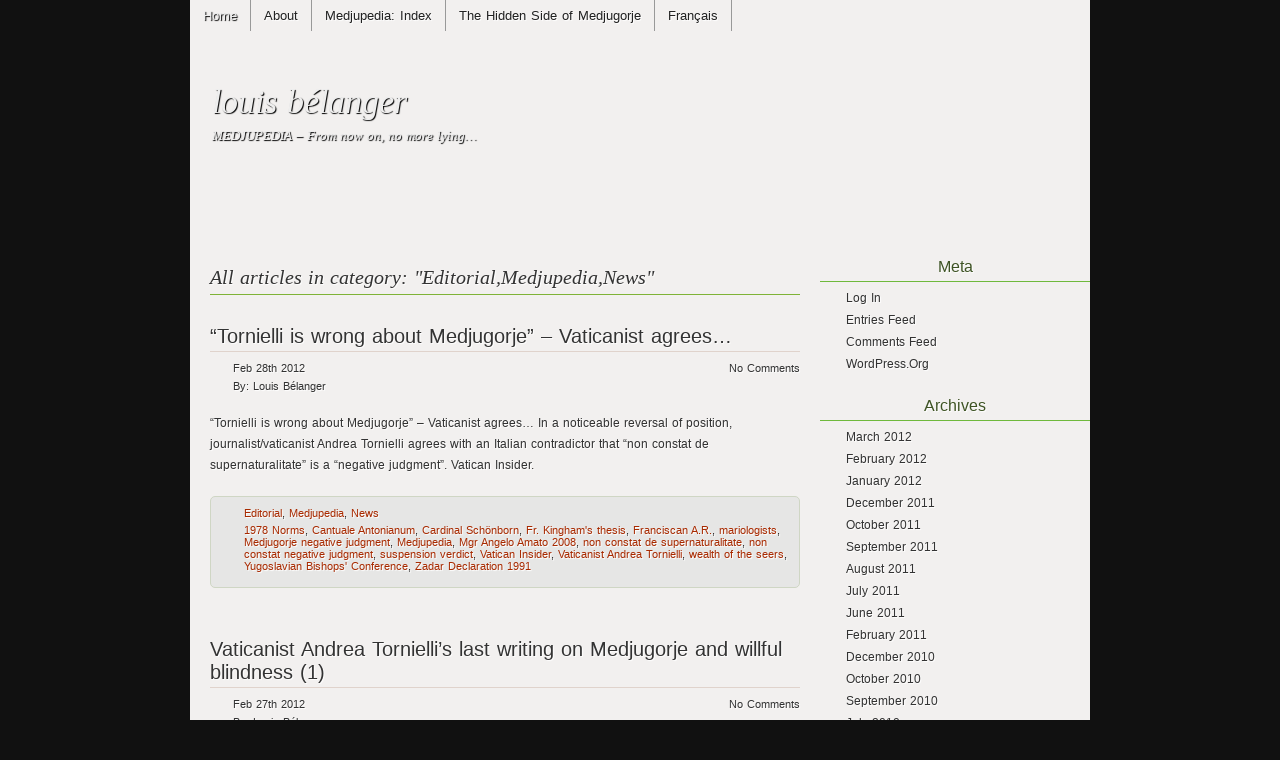

--- FILE ---
content_type: text/html; charset=UTF-8
request_url: http://en.louisbelanger.com/2012/02/
body_size: 14147
content:
<!DOCTYPE HTML PUBLIC "-//W3C//DTD HTML 4.01//EN"
    "http://www.w3.org/TR/html4/strict.dtd"
    >
<html>
<head>
    <meta http-equiv="Content-Type" content="text/html; charset=UTF-8" />
<meta name="generator" content="WordPress 6.2.8" />
<!--The Favicon-->
<link rel="shortcut icon" href="http://en.louisbelanger.com/wp-content/themes/icandy/images/favicon.png" type="image/x-icon" />
<link rel="stylesheet" href="http://en.louisbelanger.com/wp-content/themes/icandy/style.css" type="text/css" media="screen" />
<link rel="stylesheet" href="http://en.louisbelanger.com/wp-content/themes/icandy/dropdown.css" type="text/css" media="screen" />
<!--[if IE]>
<link rel="stylesheet" href="http://en.louisbelanger.com/wp-content/themes/icandy/style-ie.css" type="text/css" media="screen" />
<![endif]-->
<style type="text/css">
   body { background-color: #111111; }
      /* two column categories */
   #sidebar ul li .cat-item { float: left; width: 43%; }
   #sidebar ul ul .cat-item .children { display: none; }
            #sidebar { width: 270px; }
   #container { width: 590px; }
   </style>
<link rel="alternate" type="application/rss+xml" title="Louis Bélanger RSS Feed" href="http://en.louisbelanger.com/feed/" />
<link rel="pingback" href="http://en.louisbelanger.com/xmlrpc.php" />
<title>Louis Bélanger &raquo; 2012 &raquo; February</title>
<meta name='robots' content='max-image-preview:large' />
<script type="text/javascript">
window._wpemojiSettings = {"baseUrl":"https:\/\/s.w.org\/images\/core\/emoji\/14.0.0\/72x72\/","ext":".png","svgUrl":"https:\/\/s.w.org\/images\/core\/emoji\/14.0.0\/svg\/","svgExt":".svg","source":{"concatemoji":"http:\/\/en.louisbelanger.com\/wp-includes\/js\/wp-emoji-release.min.js?ver=6.2.8"}};
/*! This file is auto-generated */
!function(e,a,t){var n,r,o,i=a.createElement("canvas"),p=i.getContext&&i.getContext("2d");function s(e,t){p.clearRect(0,0,i.width,i.height),p.fillText(e,0,0);e=i.toDataURL();return p.clearRect(0,0,i.width,i.height),p.fillText(t,0,0),e===i.toDataURL()}function c(e){var t=a.createElement("script");t.src=e,t.defer=t.type="text/javascript",a.getElementsByTagName("head")[0].appendChild(t)}for(o=Array("flag","emoji"),t.supports={everything:!0,everythingExceptFlag:!0},r=0;r<o.length;r++)t.supports[o[r]]=function(e){if(p&&p.fillText)switch(p.textBaseline="top",p.font="600 32px Arial",e){case"flag":return s("\ud83c\udff3\ufe0f\u200d\u26a7\ufe0f","\ud83c\udff3\ufe0f\u200b\u26a7\ufe0f")?!1:!s("\ud83c\uddfa\ud83c\uddf3","\ud83c\uddfa\u200b\ud83c\uddf3")&&!s("\ud83c\udff4\udb40\udc67\udb40\udc62\udb40\udc65\udb40\udc6e\udb40\udc67\udb40\udc7f","\ud83c\udff4\u200b\udb40\udc67\u200b\udb40\udc62\u200b\udb40\udc65\u200b\udb40\udc6e\u200b\udb40\udc67\u200b\udb40\udc7f");case"emoji":return!s("\ud83e\udef1\ud83c\udffb\u200d\ud83e\udef2\ud83c\udfff","\ud83e\udef1\ud83c\udffb\u200b\ud83e\udef2\ud83c\udfff")}return!1}(o[r]),t.supports.everything=t.supports.everything&&t.supports[o[r]],"flag"!==o[r]&&(t.supports.everythingExceptFlag=t.supports.everythingExceptFlag&&t.supports[o[r]]);t.supports.everythingExceptFlag=t.supports.everythingExceptFlag&&!t.supports.flag,t.DOMReady=!1,t.readyCallback=function(){t.DOMReady=!0},t.supports.everything||(n=function(){t.readyCallback()},a.addEventListener?(a.addEventListener("DOMContentLoaded",n,!1),e.addEventListener("load",n,!1)):(e.attachEvent("onload",n),a.attachEvent("onreadystatechange",function(){"complete"===a.readyState&&t.readyCallback()})),(e=t.source||{}).concatemoji?c(e.concatemoji):e.wpemoji&&e.twemoji&&(c(e.twemoji),c(e.wpemoji)))}(window,document,window._wpemojiSettings);
</script>
<style type="text/css">
img.wp-smiley,
img.emoji {
	display: inline !important;
	border: none !important;
	box-shadow: none !important;
	height: 1em !important;
	width: 1em !important;
	margin: 0 0.07em !important;
	vertical-align: -0.1em !important;
	background: none !important;
	padding: 0 !important;
}
</style>
	<link rel='stylesheet' id='wp-block-library-css' href='http://en.louisbelanger.com/wp-includes/css/dist/block-library/style.min.css?ver=6.2.8' type='text/css' media='all' />
<link rel='stylesheet' id='classic-theme-styles-css' href='http://en.louisbelanger.com/wp-includes/css/classic-themes.min.css?ver=6.2.8' type='text/css' media='all' />
<style id='global-styles-inline-css' type='text/css'>
body{--wp--preset--color--black: #000000;--wp--preset--color--cyan-bluish-gray: #abb8c3;--wp--preset--color--white: #ffffff;--wp--preset--color--pale-pink: #f78da7;--wp--preset--color--vivid-red: #cf2e2e;--wp--preset--color--luminous-vivid-orange: #ff6900;--wp--preset--color--luminous-vivid-amber: #fcb900;--wp--preset--color--light-green-cyan: #7bdcb5;--wp--preset--color--vivid-green-cyan: #00d084;--wp--preset--color--pale-cyan-blue: #8ed1fc;--wp--preset--color--vivid-cyan-blue: #0693e3;--wp--preset--color--vivid-purple: #9b51e0;--wp--preset--gradient--vivid-cyan-blue-to-vivid-purple: linear-gradient(135deg,rgba(6,147,227,1) 0%,rgb(155,81,224) 100%);--wp--preset--gradient--light-green-cyan-to-vivid-green-cyan: linear-gradient(135deg,rgb(122,220,180) 0%,rgb(0,208,130) 100%);--wp--preset--gradient--luminous-vivid-amber-to-luminous-vivid-orange: linear-gradient(135deg,rgba(252,185,0,1) 0%,rgba(255,105,0,1) 100%);--wp--preset--gradient--luminous-vivid-orange-to-vivid-red: linear-gradient(135deg,rgba(255,105,0,1) 0%,rgb(207,46,46) 100%);--wp--preset--gradient--very-light-gray-to-cyan-bluish-gray: linear-gradient(135deg,rgb(238,238,238) 0%,rgb(169,184,195) 100%);--wp--preset--gradient--cool-to-warm-spectrum: linear-gradient(135deg,rgb(74,234,220) 0%,rgb(151,120,209) 20%,rgb(207,42,186) 40%,rgb(238,44,130) 60%,rgb(251,105,98) 80%,rgb(254,248,76) 100%);--wp--preset--gradient--blush-light-purple: linear-gradient(135deg,rgb(255,206,236) 0%,rgb(152,150,240) 100%);--wp--preset--gradient--blush-bordeaux: linear-gradient(135deg,rgb(254,205,165) 0%,rgb(254,45,45) 50%,rgb(107,0,62) 100%);--wp--preset--gradient--luminous-dusk: linear-gradient(135deg,rgb(255,203,112) 0%,rgb(199,81,192) 50%,rgb(65,88,208) 100%);--wp--preset--gradient--pale-ocean: linear-gradient(135deg,rgb(255,245,203) 0%,rgb(182,227,212) 50%,rgb(51,167,181) 100%);--wp--preset--gradient--electric-grass: linear-gradient(135deg,rgb(202,248,128) 0%,rgb(113,206,126) 100%);--wp--preset--gradient--midnight: linear-gradient(135deg,rgb(2,3,129) 0%,rgb(40,116,252) 100%);--wp--preset--duotone--dark-grayscale: url('#wp-duotone-dark-grayscale');--wp--preset--duotone--grayscale: url('#wp-duotone-grayscale');--wp--preset--duotone--purple-yellow: url('#wp-duotone-purple-yellow');--wp--preset--duotone--blue-red: url('#wp-duotone-blue-red');--wp--preset--duotone--midnight: url('#wp-duotone-midnight');--wp--preset--duotone--magenta-yellow: url('#wp-duotone-magenta-yellow');--wp--preset--duotone--purple-green: url('#wp-duotone-purple-green');--wp--preset--duotone--blue-orange: url('#wp-duotone-blue-orange');--wp--preset--font-size--small: 13px;--wp--preset--font-size--medium: 20px;--wp--preset--font-size--large: 36px;--wp--preset--font-size--x-large: 42px;--wp--preset--spacing--20: 0.44rem;--wp--preset--spacing--30: 0.67rem;--wp--preset--spacing--40: 1rem;--wp--preset--spacing--50: 1.5rem;--wp--preset--spacing--60: 2.25rem;--wp--preset--spacing--70: 3.38rem;--wp--preset--spacing--80: 5.06rem;--wp--preset--shadow--natural: 6px 6px 9px rgba(0, 0, 0, 0.2);--wp--preset--shadow--deep: 12px 12px 50px rgba(0, 0, 0, 0.4);--wp--preset--shadow--sharp: 6px 6px 0px rgba(0, 0, 0, 0.2);--wp--preset--shadow--outlined: 6px 6px 0px -3px rgba(255, 255, 255, 1), 6px 6px rgba(0, 0, 0, 1);--wp--preset--shadow--crisp: 6px 6px 0px rgba(0, 0, 0, 1);}:where(.is-layout-flex){gap: 0.5em;}body .is-layout-flow > .alignleft{float: left;margin-inline-start: 0;margin-inline-end: 2em;}body .is-layout-flow > .alignright{float: right;margin-inline-start: 2em;margin-inline-end: 0;}body .is-layout-flow > .aligncenter{margin-left: auto !important;margin-right: auto !important;}body .is-layout-constrained > .alignleft{float: left;margin-inline-start: 0;margin-inline-end: 2em;}body .is-layout-constrained > .alignright{float: right;margin-inline-start: 2em;margin-inline-end: 0;}body .is-layout-constrained > .aligncenter{margin-left: auto !important;margin-right: auto !important;}body .is-layout-constrained > :where(:not(.alignleft):not(.alignright):not(.alignfull)){max-width: var(--wp--style--global--content-size);margin-left: auto !important;margin-right: auto !important;}body .is-layout-constrained > .alignwide{max-width: var(--wp--style--global--wide-size);}body .is-layout-flex{display: flex;}body .is-layout-flex{flex-wrap: wrap;align-items: center;}body .is-layout-flex > *{margin: 0;}:where(.wp-block-columns.is-layout-flex){gap: 2em;}.has-black-color{color: var(--wp--preset--color--black) !important;}.has-cyan-bluish-gray-color{color: var(--wp--preset--color--cyan-bluish-gray) !important;}.has-white-color{color: var(--wp--preset--color--white) !important;}.has-pale-pink-color{color: var(--wp--preset--color--pale-pink) !important;}.has-vivid-red-color{color: var(--wp--preset--color--vivid-red) !important;}.has-luminous-vivid-orange-color{color: var(--wp--preset--color--luminous-vivid-orange) !important;}.has-luminous-vivid-amber-color{color: var(--wp--preset--color--luminous-vivid-amber) !important;}.has-light-green-cyan-color{color: var(--wp--preset--color--light-green-cyan) !important;}.has-vivid-green-cyan-color{color: var(--wp--preset--color--vivid-green-cyan) !important;}.has-pale-cyan-blue-color{color: var(--wp--preset--color--pale-cyan-blue) !important;}.has-vivid-cyan-blue-color{color: var(--wp--preset--color--vivid-cyan-blue) !important;}.has-vivid-purple-color{color: var(--wp--preset--color--vivid-purple) !important;}.has-black-background-color{background-color: var(--wp--preset--color--black) !important;}.has-cyan-bluish-gray-background-color{background-color: var(--wp--preset--color--cyan-bluish-gray) !important;}.has-white-background-color{background-color: var(--wp--preset--color--white) !important;}.has-pale-pink-background-color{background-color: var(--wp--preset--color--pale-pink) !important;}.has-vivid-red-background-color{background-color: var(--wp--preset--color--vivid-red) !important;}.has-luminous-vivid-orange-background-color{background-color: var(--wp--preset--color--luminous-vivid-orange) !important;}.has-luminous-vivid-amber-background-color{background-color: var(--wp--preset--color--luminous-vivid-amber) !important;}.has-light-green-cyan-background-color{background-color: var(--wp--preset--color--light-green-cyan) !important;}.has-vivid-green-cyan-background-color{background-color: var(--wp--preset--color--vivid-green-cyan) !important;}.has-pale-cyan-blue-background-color{background-color: var(--wp--preset--color--pale-cyan-blue) !important;}.has-vivid-cyan-blue-background-color{background-color: var(--wp--preset--color--vivid-cyan-blue) !important;}.has-vivid-purple-background-color{background-color: var(--wp--preset--color--vivid-purple) !important;}.has-black-border-color{border-color: var(--wp--preset--color--black) !important;}.has-cyan-bluish-gray-border-color{border-color: var(--wp--preset--color--cyan-bluish-gray) !important;}.has-white-border-color{border-color: var(--wp--preset--color--white) !important;}.has-pale-pink-border-color{border-color: var(--wp--preset--color--pale-pink) !important;}.has-vivid-red-border-color{border-color: var(--wp--preset--color--vivid-red) !important;}.has-luminous-vivid-orange-border-color{border-color: var(--wp--preset--color--luminous-vivid-orange) !important;}.has-luminous-vivid-amber-border-color{border-color: var(--wp--preset--color--luminous-vivid-amber) !important;}.has-light-green-cyan-border-color{border-color: var(--wp--preset--color--light-green-cyan) !important;}.has-vivid-green-cyan-border-color{border-color: var(--wp--preset--color--vivid-green-cyan) !important;}.has-pale-cyan-blue-border-color{border-color: var(--wp--preset--color--pale-cyan-blue) !important;}.has-vivid-cyan-blue-border-color{border-color: var(--wp--preset--color--vivid-cyan-blue) !important;}.has-vivid-purple-border-color{border-color: var(--wp--preset--color--vivid-purple) !important;}.has-vivid-cyan-blue-to-vivid-purple-gradient-background{background: var(--wp--preset--gradient--vivid-cyan-blue-to-vivid-purple) !important;}.has-light-green-cyan-to-vivid-green-cyan-gradient-background{background: var(--wp--preset--gradient--light-green-cyan-to-vivid-green-cyan) !important;}.has-luminous-vivid-amber-to-luminous-vivid-orange-gradient-background{background: var(--wp--preset--gradient--luminous-vivid-amber-to-luminous-vivid-orange) !important;}.has-luminous-vivid-orange-to-vivid-red-gradient-background{background: var(--wp--preset--gradient--luminous-vivid-orange-to-vivid-red) !important;}.has-very-light-gray-to-cyan-bluish-gray-gradient-background{background: var(--wp--preset--gradient--very-light-gray-to-cyan-bluish-gray) !important;}.has-cool-to-warm-spectrum-gradient-background{background: var(--wp--preset--gradient--cool-to-warm-spectrum) !important;}.has-blush-light-purple-gradient-background{background: var(--wp--preset--gradient--blush-light-purple) !important;}.has-blush-bordeaux-gradient-background{background: var(--wp--preset--gradient--blush-bordeaux) !important;}.has-luminous-dusk-gradient-background{background: var(--wp--preset--gradient--luminous-dusk) !important;}.has-pale-ocean-gradient-background{background: var(--wp--preset--gradient--pale-ocean) !important;}.has-electric-grass-gradient-background{background: var(--wp--preset--gradient--electric-grass) !important;}.has-midnight-gradient-background{background: var(--wp--preset--gradient--midnight) !important;}.has-small-font-size{font-size: var(--wp--preset--font-size--small) !important;}.has-medium-font-size{font-size: var(--wp--preset--font-size--medium) !important;}.has-large-font-size{font-size: var(--wp--preset--font-size--large) !important;}.has-x-large-font-size{font-size: var(--wp--preset--font-size--x-large) !important;}
.wp-block-navigation a:where(:not(.wp-element-button)){color: inherit;}
:where(.wp-block-columns.is-layout-flex){gap: 2em;}
.wp-block-pullquote{font-size: 1.5em;line-height: 1.6;}
</style>
<script type='text/javascript' src='http://en.louisbelanger.com/wp-includes/js/jquery/jquery.min.js?ver=3.6.4' id='jquery-core-js'></script>
<script type='text/javascript' src='http://en.louisbelanger.com/wp-includes/js/jquery/jquery-migrate.min.js?ver=3.4.0' id='jquery-migrate-js'></script>
<link rel="https://api.w.org/" href="http://en.louisbelanger.com/wp-json/" /><link rel="EditURI" type="application/rsd+xml" title="RSD" href="http://en.louisbelanger.com/xmlrpc.php?rsd" />
<link rel="wlwmanifest" type="application/wlwmanifest+xml" href="http://en.louisbelanger.com/wp-includes/wlwmanifest.xml" />
<meta name="generator" content="WordPress 6.2.8" />

<script type='text/javascript'>var zoomImagesBase = '/wp-content/plugins/wp-fancyzoom/';</script>
<script src='/wp-content/plugins/wp-fancyzoom/js-global/FancyZoom.js' type='text/javascript'></script>
<script src='/wp-content/plugins/wp-fancyzoom/js-global/FancyZoomHTML.js' type='text/javascript'></script>
<script src='/wp-content/plugins/wp-fancyzoom/adddomloadevent.js' type='text/javascript'></script>
<script type='text/javascript'>addDOMLoadEvent(setupZoom);</script>
<style type="text/css">
  #banner { background: url(http://en.louisbelanger.com/wp-content/themes/icandy/images/header1.png) bottom no-repeat; height: 180px; width: 900px; }  
  #banner h1 { color:#eee; }
  #banner h1 a { color:#eee; }
  #banner #description { color:#eee; }
</style>

<script type='text/javascript' src='http://en.louisbelanger.com/wp-content/plugins/wp-spamshield/js/jscripts.php'></script> 
<script type="text/javascript" src="http://en.louisbelanger.com/wp-content/themes/icandy/js/dropdown.js"></script>
<script type="text/javascript" src="http://en.louisbelanger.com/wp-content/themes/icandy/js/candytheme.js"></script>
<script type="text/javascript">
ddsmoothmenu.init({
 mainmenuid: "smoothmenu1", //menu DIV id
 orientation: 'h', //Horizontal or vertical menu: Set to "h" or "v"
 classname: 'ddsmoothmenu', //class added to menu's outer DIV
 contentsource: "markup" //"markup" or ["container_id", "path_to_menu_file"]
})
</script>    </head>
<body>
<div id="wrapper">
    <div id="smoothmenu1" class="ddsmoothmenu">
    <ul>
                <li  class="current_page_item"><a href="http://en.louisbelanger.com">Home</a></li>
        <li class="page_item page-item-2"><a href="http://en.louisbelanger.com/about/">About</a></li>
<li class="page_item page-item-1295"><a href="http://en.louisbelanger.com/">Medjupedia: Index</a></li>
<li class="page_item page-item-28"><a href="http://en.louisbelanger.com/the-hidden-side-of-medjugorje/">The Hidden Side of Medjugorje</a></li>
                <li class="page_item page-item-last"><a href="http://louisbelanger.com/" title="Louis Bélanger.com - Français" hreflang="fr">Français</a></li>
    </ul>
    <div class="clear"></div>
</div>    <div id="banner">
    <h1><a href="http://en.louisbelanger.com">Louis Bélanger</a></h1>
    <p id="description">MEDJUPEDIA &#8211; From now on, no more lying&#8230;</p>
</div>
<div id="searchpanel">
    <div class="feed">
        <a href="http://en.louisbelanger.com/feed/" target="_blank"><span>Feed</span></a>
    </div>
    <div class="search">
        <form action="http://en.louisbelanger.com/" method="post" id="searchform">
            <input type="text" value="" name="s" id="s" />
        </form>
    </div>
    <div class="clear"></div>
</div>        <div id="container">
        <h2 class="templatetitle">All articles in category: &quot;<a href="http://en.louisbelanger.com/category/editorial/" rel="category tag">Editorial</a>,<a href="http://en.louisbelanger.com/category/medjupedia/" rel="category tag">Medjupedia</a>,<a href="http://en.louisbelanger.com/category/news/" rel="category tag">News</a>&quot;</h2>        <ul class="posts">
            <li>
                <h2 class="post-title"><a href="http://en.louisbelanger.com/2012/02/28/tornielli-is-wrong-about-medjugorje-vaticanist-agrees/">“Tornielli is wrong about Medjugorje” – Vaticanist agrees…</a></h2>
                        <div class="post-meta">
                        <div class="meta-left">
                <p class="postdate">Feb 28th 2012</p>
                <p class="postauthor">By: Louis Bélanger</p>
            </div>
                        <div class="meta-right">
                                <p class="postcomments"><a href="http://en.louisbelanger.com/2012/02/28/tornielli-is-wrong-about-medjugorje-vaticanist-agrees/#comments">No comments</a></p>
                                            </div>
            <div class="clear"></div>
        </div>
                <div class="post-content">
                        <p>“Tornielli is wrong about Medjugorje” – Vaticanist agrees… In a noticeable reversal of position, journalist/vaticanist Andrea Tornielli agrees with an Italian contradictor that “non constat de supernaturalitate” is a “negative judgment”. Vatican Insider.</p>
                        <div class="clear"></div>
        </div>
                                <div class="post-info">
            <div class="info-left">
                <p class="post-category"><a href="http://en.louisbelanger.com/category/editorial/" rel="category tag">Editorial</a>, <a href="http://en.louisbelanger.com/category/medjupedia/" rel="category tag">Medjupedia</a>, <a href="http://en.louisbelanger.com/category/news/" rel="category tag">News</a></p>
            </div>
            <div class="info-right">
                <p class="post-tag"><a href="http://en.louisbelanger.com/tag/1978-norms/" rel="tag">1978 Norms</a>, <a href="http://en.louisbelanger.com/tag/cantuale-antonianum/" rel="tag">Cantuale Antonianum</a>, <a href="http://en.louisbelanger.com/tag/cardinal-schonborn/" rel="tag">Cardinal Schönborn</a>, <a href="http://en.louisbelanger.com/tag/fr-kinghams-thesis/" rel="tag">Fr. Kingham's thesis</a>, <a href="http://en.louisbelanger.com/tag/franciscan-a-r/" rel="tag">Franciscan A.R.</a>, <a href="http://en.louisbelanger.com/tag/mariologists/" rel="tag">mariologists</a>, <a href="http://en.louisbelanger.com/tag/medjugorje-negative-judgment/" rel="tag">Medjugorje negative judgment</a>, <a href="http://en.louisbelanger.com/tag/medjupedia/" rel="tag">Medjupedia</a>, <a href="http://en.louisbelanger.com/tag/mgr-angelo-amato-2008/" rel="tag">Mgr Angelo Amato 2008</a>, <a href="http://en.louisbelanger.com/tag/non-constat-de-supernaturalitate/" rel="tag">non constat de supernaturalitate</a>, <a href="http://en.louisbelanger.com/tag/non-constat-negative-judgment/" rel="tag">non constat negative judgment</a>, <a href="http://en.louisbelanger.com/tag/suspension-verdict/" rel="tag">suspension verdict</a>, <a href="http://en.louisbelanger.com/tag/vatican-insider/" rel="tag">Vatican Insider</a>, <a href="http://en.louisbelanger.com/tag/vaticanist-andrea-tornielli/" rel="tag">Vaticanist Andrea Tornielli</a>, <a href="http://en.louisbelanger.com/tag/wealth-of-the-seers/" rel="tag">wealth of the seers</a>, <a href="http://en.louisbelanger.com/tag/yugoslavian-bishops-conference/" rel="tag">Yugoslavian Bishops' Conference</a>, <a href="http://en.louisbelanger.com/tag/zadar-declaration-1991/" rel="tag">Zadar Declaration 1991</a></p>
            </div>
            <div class="clear"></div>
        </div>
                                        </li>
        <li>
                <h2 class="post-title"><a href="http://en.louisbelanger.com/2012/02/27/vaticanist-andrea-torniellis-last-writing-on-medjugorje-and-willful-blindness-1/">Vaticanist Andrea Tornielli&#8217;s last writing on Medjugorje and willful blindness (1)</a></h2>
                        <div class="post-meta">
                        <div class="meta-left">
                <p class="postdate">Feb 27th 2012</p>
                <p class="postauthor">By: Louis Bélanger</p>
            </div>
                        <div class="meta-right">
                                <p class="postcomments"><a href="http://en.louisbelanger.com/2012/02/27/vaticanist-andrea-torniellis-last-writing-on-medjugorje-and-willful-blindness-1/#comments">No comments</a></p>
                                            </div>
            <div class="clear"></div>
        </div>
                <div class="post-content">
                        <p>Vaticanist Andrea Tornielli’s last writing on Medjugorje appears afflicted with willful blindness. That critical diagnosis is based on the observation of four symptoms&#8230;</p>
                        <div class="clear"></div>
        </div>
                                <div class="post-info">
            <div class="info-left">
                <p class="post-category"><a href="http://en.louisbelanger.com/category/editorial/" rel="category tag">Editorial</a>, <a href="http://en.louisbelanger.com/category/medjupedia/" rel="category tag">Medjupedia</a>, <a href="http://en.louisbelanger.com/category/news/" rel="category tag">News</a></p>
            </div>
            <div class="info-right">
                <p class="post-tag"><a href="http://en.louisbelanger.com/tag/cardinal-schonborn/" rel="tag">Cardinal Schönborn</a>, <a href="http://en.louisbelanger.com/tag/cardinal-schonborn-in-medjugorje/" rel="tag">Cardinal Schönborn in Medjugorje</a>, <a href="http://en.louisbelanger.com/tag/cardinal-vinko-puljic/" rel="tag">Cardinal Vinko Puljic</a>, <a href="http://en.louisbelanger.com/tag/cognitive-dissonance/" rel="tag">cognitive dissonance</a>, <a href="http://en.louisbelanger.com/tag/commission-members-bound-to-secrecy/" rel="tag">Commission members bound to secrecy</a>, <a href="http://en.louisbelanger.com/tag/communist-invisible-forces/" rel="tag">communist invisible forces</a>, <a href="http://en.louisbelanger.com/tag/constat-de-non-supernaturalitate/" rel="tag">constat de non supernaturalitate</a>, <a href="http://en.louisbelanger.com/tag/constat-de-supernaturalitate/" rel="tag">constat de supernaturalitate</a>, <a href="http://en.louisbelanger.com/tag/extrasensory-perception-esp-and-the-vaticanist/" rel="tag">extrasensory perception (ESP) and the vaticanist</a>, <a href="http://en.louisbelanger.com/tag/intellectual-presumptuousness/" rel="tag">intellectual presumptuousness</a>, <a href="http://en.louisbelanger.com/tag/lady-of-medjugorje/" rel="tag">Lady of Medjugorje</a>, <a href="http://en.louisbelanger.com/tag/medjugorjes-mystification/" rel="tag">Medjugorje's mystification</a>, <a href="http://en.louisbelanger.com/tag/mgr-tarcisio-bertones-1998-declaration/" rel="tag">Mgr Tarcisio Bertone's 1998 declaration</a>, <a href="http://en.louisbelanger.com/tag/non-constat-de-supernaturalitate/" rel="tag">non constat de supernaturalitate</a>, <a href="http://en.louisbelanger.com/tag/ordinary-of-mostar/" rel="tag">Ordinary of Mostar</a>, <a href="http://en.louisbelanger.com/tag/third-eye-of-vaticanist/" rel="tag">third eye of vaticanist</a>, <a href="http://en.louisbelanger.com/tag/udba/" rel="tag">UDBA</a>, <a href="http://en.louisbelanger.com/tag/vaticanist-and-esp/" rel="tag">vaticanist and ESP</a>, <a href="http://en.louisbelanger.com/tag/vaticanist-andrea-tornielli/" rel="tag">Vaticanist Andrea Tornielli</a>, <a href="http://en.louisbelanger.com/tag/vaticanist-out-of-the-body-experiences/" rel="tag">vaticanist out-of-the-body experiences</a>, <a href="http://en.louisbelanger.com/tag/vaticanist-premonition-on-commission-verdict/" rel="tag">vaticanist premonition on commission verdict</a>, <a href="http://en.louisbelanger.com/tag/vincible-ignorance/" rel="tag">vincible ignorance</a>, <a href="http://en.louisbelanger.com/tag/willful-blindness/" rel="tag">willful blindness</a></p>
            </div>
            <div class="clear"></div>
        </div>
                                        </li>
        <li>
                <h2 class="post-title"><a href="http://en.louisbelanger.com/2012/02/16/medjugorje-commission-our-work-is-continuing-but-we-need-to-finish-it-this-year-cardinal-vinko-puljic-2012-02-14/">Medjugorje Commission: “Our work is continuing. But we need to finish it this year.” [Cardinal Vinko Puljic – 2012-02-14]</a></h2>
                        <div class="post-meta">
                        <div class="meta-left">
                <p class="postdate">Feb 16th 2012</p>
                <p class="postauthor">By: Louis Bélanger</p>
            </div>
                        <div class="meta-right">
                                <p class="postcomments"><a href="http://en.louisbelanger.com/2012/02/16/medjugorje-commission-our-work-is-continuing-but-we-need-to-finish-it-this-year-cardinal-vinko-puljic-2012-02-14/#comments">No comments</a></p>
                                            </div>
            <div class="clear"></div>
        </div>
                <div class="post-content">
                        <p>(ASCA): Rome, 14 Feb: The commission appointed by Pope Benedict XVI to evaluate the authenticity of the alleged Marian apparitions at Medjugorje, led by Cardinal Camillo Ruini, is expected to present its concluding report before the end of 2012. &nbsp; &#8220;Within the year we want to finish our work and give our opinion to the Pope [&hellip;]</p>
                        <div class="clear"></div>
        </div>
                                <div class="post-info">
            <div class="info-left">
                <p class="post-category"><a href="http://en.louisbelanger.com/category/medjupedia/" rel="category tag">Medjupedia</a>, <a href="http://en.louisbelanger.com/category/news/" rel="category tag">News</a></p>
            </div>
            <div class="info-right">
                <p class="post-tag"><a href="http://en.louisbelanger.com/tag/announcement-of-new-commission-2009/" rel="tag">announcement of new commission 2009</a>, <a href="http://en.louisbelanger.com/tag/archbishop-of-sarajevo/" rel="tag">Archbishop of Sarajevo</a>, <a href="http://en.louisbelanger.com/tag/asca/" rel="tag">ASCA</a>, <a href="http://en.louisbelanger.com/tag/bosnian-cardinal-denies-claims-of-vatican-commission-for-medjugorje-2009/" rel="tag">Bosnian Cardinal denies claims of Vatican commission for Medjugorje 2009</a>, <a href="http://en.louisbelanger.com/tag/cardinal-vinko-puljic/" rel="tag">Cardinal Vinko Puljic</a>, <a href="http://en.louisbelanger.com/tag/church-in-bosnia-herzegovina/" rel="tag">Church in Bosnia-Herzegovina</a>, <a href="http://en.louisbelanger.com/tag/diane-korzeniewski/" rel="tag">Diane Korzeniewski</a>, <a href="http://en.louisbelanger.com/tag/donal-foley/" rel="tag">Donal Foley</a>, <a href="http://en.louisbelanger.com/tag/ivan-dragicevic/" rel="tag">Ivan Dragicevic</a>, <a href="http://en.louisbelanger.com/tag/lady-of-medjugorje/" rel="tag">Lady of Medjugorje</a>, <a href="http://en.louisbelanger.com/tag/lady-of-medjugorje-threatens-bishop/" rel="tag">Lady of Medjugorje threatens bishop</a>, <a href="http://en.louisbelanger.com/tag/marco-corvaglia/" rel="tag">Marco Corvaglia</a>, <a href="http://en.louisbelanger.com/tag/medjugorje-commission-doctrinal-issue-resolved/" rel="tag">Medjugorje Commission doctrinal issue resolved</a>, <a href="http://en.louisbelanger.com/tag/medjugorje-commission-end-2012/" rel="tag">Medjugorje Commission end 2012</a>, <a href="http://en.louisbelanger.com/tag/new-commission-announced-in-2006/" rel="tag">new commission announced in 2006</a>, <a href="http://en.louisbelanger.com/tag/pseudo-charisms-in-bosnia-herzegovina/" rel="tag">pseudo-charisms in Bosnia-Herzegovina</a>, <a href="http://en.louisbelanger.com/tag/richard-chonak/" rel="tag">Richard Chonak</a>, <a href="http://en.louisbelanger.com/tag/tomislav-vlasic/" rel="tag">Tomislav Vlasic</a>, <a href="http://en.louisbelanger.com/tag/tomislav-vlasics-influence/" rel="tag">Tomislav Vlasic's influence</a></p>
            </div>
            <div class="clear"></div>
        </div>
                                        </li>
        <li>
                <h2 class="post-title"><a href="http://en.louisbelanger.com/2012/02/09/medjugorje-the-unbearable-sadness-of-duping-the-faithful-2-fr-laurentins-fabrication-concerning-the-father-of-a-nuns-child-part-1-the-libel-4/">Medjugorje: The unbearable sadness of duping the faithful – 2) Fr. Laurentin&#8217;s fabrication concerning the father of a nun&#8217;s child – Part 1 – The libel</a></h2>
                        <div class="post-meta">
                        <div class="meta-left">
                <p class="postdate">Feb 9th 2012</p>
                <p class="postauthor">By: Louis Bélanger</p>
            </div>
                        <div class="meta-right">
                                <p class="postcomments"><a href="http://en.louisbelanger.com/2012/02/09/medjugorje-the-unbearable-sadness-of-duping-the-faithful-2-fr-laurentins-fabrication-concerning-the-father-of-a-nuns-child-part-1-the-libel-4/#comments">No comments</a></p>
                                            </div>
            <div class="clear"></div>
        </div>
                <div class="post-content">
                        <p>Preliminary note  The content of the present article is of a delicate nature. A research about a gross fabrication involving two priests &#8212; an internationally known mariologist and a formerly attached Franciscan to Medjugorje who is the father of a nun’s child &#8212; has to be led with great precaution and all the necessary documented [&hellip;]</p>
                        <div class="clear"></div>
        </div>
                                <div class="post-info">
            <div class="info-left">
                <p class="post-category"><a href="http://en.louisbelanger.com/category/editorial/" rel="category tag">Editorial</a>, <a href="http://en.louisbelanger.com/category/medjugorje-the-unbearable-sadness-of-duping-the-faithful/" rel="category tag">Medjugorje: The unbearable sadness of duping the faithful</a>, <a href="http://en.louisbelanger.com/category/medjupedia/" rel="category tag">Medjupedia</a></p>
            </div>
            <div class="info-right">
                <p class="post-tag"><a href="http://en.louisbelanger.com/tag/1978-norms/" rel="tag">1978 Norms</a>, <a href="http://en.louisbelanger.com/tag/andrea-tornielli/" rel="tag">Andrea Tornielli</a>, <a href="http://en.louisbelanger.com/tag/benedict-xvi-consequentialism/" rel="tag">Benedict XVI consequentialism</a>, <a href="http://en.louisbelanger.com/tag/bishop-of-mostar/" rel="tag">Bishop of Mostar</a>, <a href="http://en.louisbelanger.com/tag/bishop-pavao-zanic/" rel="tag">Bishop Pavao Zanic</a>, <a href="http://en.louisbelanger.com/tag/cardinal-ratzinger-and-bishop-zanic/" rel="tag">Cardinal Ratzinger and Bishop Zanic</a>, <a href="http://en.louisbelanger.com/tag/catholic-journalists/" rel="tag">Catholic journalists</a>, <a href="http://en.louisbelanger.com/tag/cdf/" rel="tag">CDF</a>, <a href="http://en.louisbelanger.com/tag/correspondence-between-tomislav-vlasic-and-mk/" rel="tag">correspondence between Tomislav Vlasic and MK</a>, <a href="http://en.louisbelanger.com/tag/credibility-medjugorje-franciscans/" rel="tag">credibility Medjugorje Franciscans</a>, <a href="http://en.louisbelanger.com/tag/croatian-journalists/" rel="tag">Croatian journalists</a>, <a href="http://en.louisbelanger.com/tag/defamation/" rel="tag">defamation</a>, <a href="http://en.louisbelanger.com/tag/e-michael-jones/" rel="tag">E. Michael Jones</a>, <a href="http://en.louisbelanger.com/tag/end-justifies-the-means/" rel="tag">end justifies the means</a>, <a href="http://en.louisbelanger.com/tag/fabrication/" rel="tag">fabrication</a>, <a href="http://en.louisbelanger.com/tag/face-cachee-de-medjugorje/" rel="tag">Face cachée de Medjugorje</a>, <a href="http://en.louisbelanger.com/tag/former-sr-rk/" rel="tag">former Sr. RK</a>, <a href="http://en.louisbelanger.com/tag/fr-ivan-dugandzic/" rel="tag">Fr. Ivan Dugandzic</a>, <a href="http://en.louisbelanger.com/tag/fr-ivo-sivric/" rel="tag">Fr. Ivo Sivric</a>, <a href="http://en.louisbelanger.com/tag/fr-laurentins-fabricated-story/" rel="tag">Fr. Laurentin's fabricated story</a>, <a href="http://en.louisbelanger.com/tag/fr-laurentins-fabrication-concerning-the-father-of-a-nuns-child/" rel="tag">Fr. Laurentin's fabrication concerning the father of a nun's child</a>, <a href="http://en.louisbelanger.com/tag/fr-laurentins-sources/" rel="tag">Fr. Laurentin's sources</a>, <a href="http://en.louisbelanger.com/tag/fr-tomislav-vlasic/" rel="tag">Fr. Tomislav Vlasic</a>, <a href="http://en.louisbelanger.com/tag/franciscan-father-of-a-nuns-child/" rel="tag">Franciscan father of a nun's child</a>, <a href="http://en.louisbelanger.com/tag/from-now-on/" rel="tag">from now on</a>, <a href="http://en.louisbelanger.com/tag/hidden-side-of-medjugorje/" rel="tag">Hidden Side of Medjugorje</a>, <a href="http://en.louisbelanger.com/tag/immoral-acts-committed-by-a-franciscan/" rel="tag">immoral acts committed by a Franciscan</a>, <a href="http://en.louisbelanger.com/tag/ivans-lie/" rel="tag">Ivan's lie</a>, <a href="http://en.louisbelanger.com/tag/jakob-marschner/" rel="tag">Jakob Marschner</a>, <a href="http://en.louisbelanger.com/tag/joseph-cardinal-ratzinger/" rel="tag">Joseph Cardinal Ratzinger</a>, <a href="http://en.louisbelanger.com/tag/la-stampa/" rel="tag">La Stampa</a>, <a href="http://en.louisbelanger.com/tag/light-of-truth-is-lacking/" rel="tag">light of truth is lacking</a>, <a href="http://en.louisbelanger.com/tag/louis-belanger/" rel="tag">Louis Bélanger</a>, <a href="http://en.louisbelanger.com/tag/medjugorje-benedict-xvi/" rel="tag">medjugorje benedict XVI</a>, <a href="http://en.louisbelanger.com/tag/medjugorje-commission/" rel="tag">Medjugorje Commission</a>, <a href="http://en.louisbelanger.com/tag/medjugorje-end-justifies-means/" rel="tag">Medjugorje end justifies means</a>, <a href="http://en.louisbelanger.com/tag/medjugorje-great-sign/" rel="tag">Medjugorje great sign</a>, <a href="http://en.louisbelanger.com/tag/medjugorje-protagonists/" rel="tag">Medjugorje protagonists</a>, <a href="http://en.louisbelanger.com/tag/medjugorje-sources/" rel="tag">Medjugorje sources</a>, <a href="http://en.louisbelanger.com/tag/medjugorje-stratagems/" rel="tag">Medjugorje stratagems</a>, <a href="http://en.louisbelanger.com/tag/medjugorje-today/" rel="tag">Medjugorje Today</a>, <a href="http://en.louisbelanger.com/tag/medjugorje-duping-the-faithful/" rel="tag">Medjugorje-duping the faithful</a>, <a href="http://en.louisbelanger.com/tag/medjugorje-the-untold-story/" rel="tag">Medjugorje: the Untold Story</a>, <a href="http://en.louisbelanger.com/tag/medjupedia/" rel="tag">Medjupedia</a>, <a href="http://en.louisbelanger.com/tag/misterij-medugorja/" rel="tag">Misterij Medugorja</a>, <a href="http://en.louisbelanger.com/tag/mk/" rel="tag">MK</a>, <a href="http://en.louisbelanger.com/tag/no-more-lying/" rel="tag">no more lying</a>, <a href="http://en.louisbelanger.com/tag/non-constat-de-supernaturalitate/" rel="tag">non constat de supernaturalitate</a>, <a href="http://en.louisbelanger.com/tag/ordinary-of-mostar/" rel="tag">Ordinary of Mostar</a>, <a href="http://en.louisbelanger.com/tag/orwellian-fabrication/" rel="tag">orwellian fabrication</a>, <a href="http://en.louisbelanger.com/tag/pastoral-accountability/" rel="tag">pastoral accountability</a>, <a href="http://en.louisbelanger.com/tag/pastoral-responsibility/" rel="tag">pastoral responsibility</a>, <a href="http://en.louisbelanger.com/tag/quest-for-truth-pursued-by-journalists/" rel="tag">quest for truth pursued by journalists</a>, <a href="http://en.louisbelanger.com/tag/relativism/" rel="tag">relativism</a>, <a href="http://en.louisbelanger.com/tag/rene-laurentin/" rel="tag">René Laurentin</a>, <a href="http://en.louisbelanger.com/tag/responsibility-for-good-done-and-evil-committed/" rel="tag">responsibility for good done and evil committed</a>, <a href="http://en.louisbelanger.com/tag/responsibility-social-communications/" rel="tag">responsibility social communications</a>, <a href="http://en.louisbelanger.com/tag/role-of-tomislav-vlasic-in-medjugorje/" rel="tag">role of Tomislav Vlasic in Medjugorje</a>, <a href="http://en.louisbelanger.com/tag/ruini-commission-medjugorje/" rel="tag">Ruini Commission Medjugorje</a>, <a href="http://en.louisbelanger.com/tag/rumor/" rel="tag">rumor</a>, <a href="http://en.louisbelanger.com/tag/rumor-cardinal-tardini/" rel="tag">rumor Cardinal Tardini</a>, <a href="http://en.louisbelanger.com/tag/sanction-against-fr-tomislav-vlasic/" rel="tag">sanction against Fr. Tomislav Vlasic</a>, <a href="http://en.louisbelanger.com/tag/sr-rk/" rel="tag">Sr. RK</a>, <a href="http://en.louisbelanger.com/tag/suzanne-m-rini/" rel="tag">Suzanne M. Rini</a>, <a href="http://en.louisbelanger.com/tag/t-affair/" rel="tag">T. affair</a>, <a href="http://en.louisbelanger.com/tag/udba/" rel="tag">UDBA</a>, <a href="http://en.louisbelanger.com/tag/vatican-insider/" rel="tag">Vatican Insider</a>, <a href="http://en.louisbelanger.com/tag/vaticanist-andrea-tornielli/" rel="tag">Vaticanist Andrea Tornielli</a>, <a href="http://en.louisbelanger.com/tag/yugoslav-secret-police/" rel="tag">Yugoslav secret police</a>, <a href="http://en.louisbelanger.com/tag/zadar-declaration/" rel="tag">Zadar Declaration</a>, <a href="http://en.louisbelanger.com/tag/zarko-ivkovic/" rel="tag">Zarko Ivkovic</a></p>
            </div>
            <div class="clear"></div>
        </div>
                                        </li>
                <li>
        <div class="navigation-pages">

</div><div class='clear'></div>
    </li>
    </ul>    </div>
        <div id="sidebar">
<ul>
    <li><h2>Meta</h2>
		<ul>
						<li><a href="http://en.louisbelanger.com/wp-login.php">Log in</a></li>
			<li><a href="http://en.louisbelanger.com/feed/">Entries feed</a></li>
			<li><a href="http://en.louisbelanger.com/comments/feed/">Comments feed</a></li>

			<li><a href="https://wordpress.org/">WordPress.org</a></li>
		</ul>

		<div class="clear"></div></li><li><h2>Archives</h2>
			<ul>
					<li><a href='http://en.louisbelanger.com/2012/03/'>March 2012</a></li>
	<li><a href='http://en.louisbelanger.com/2012/02/' aria-current="page">February 2012</a></li>
	<li><a href='http://en.louisbelanger.com/2012/01/'>January 2012</a></li>
	<li><a href='http://en.louisbelanger.com/2011/12/'>December 2011</a></li>
	<li><a href='http://en.louisbelanger.com/2011/10/'>October 2011</a></li>
	<li><a href='http://en.louisbelanger.com/2011/09/'>September 2011</a></li>
	<li><a href='http://en.louisbelanger.com/2011/08/'>August 2011</a></li>
	<li><a href='http://en.louisbelanger.com/2011/07/'>July 2011</a></li>
	<li><a href='http://en.louisbelanger.com/2011/06/'>June 2011</a></li>
	<li><a href='http://en.louisbelanger.com/2011/02/'>February 2011</a></li>
	<li><a href='http://en.louisbelanger.com/2010/12/'>December 2010</a></li>
	<li><a href='http://en.louisbelanger.com/2010/10/'>October 2010</a></li>
	<li><a href='http://en.louisbelanger.com/2010/09/'>September 2010</a></li>
	<li><a href='http://en.louisbelanger.com/2010/07/'>July 2010</a></li>
	<li><a href='http://en.louisbelanger.com/2010/06/'>June 2010</a></li>
			</ul>

			<div class="clear"></div></li><li><h2>Categories</h2>
			<ul>
					<li class="cat-item cat-item-76"><a href="http://en.louisbelanger.com/category/comments-to-other-blogs/">Comments to other blogs</a>
</li>
	<li class="cat-item cat-item-3"><a href="http://en.louisbelanger.com/category/editorial/">Editorial</a>
</li>
	<li class="cat-item cat-item-268"><a href="http://en.louisbelanger.com/category/medjugorje-the-unbearable-sadness-of-duping-the-faithful/fr-laurentins-fabrication-concerning-the-father-of-a-nuns-child/">Fr. Laurentin&#039;s fabrication concerning the father of a nun&#039;s child</a>
</li>
	<li class="cat-item cat-item-238"><a href="http://en.louisbelanger.com/category/medjugorje-the-unbearable-sadness-of-duping-the-faithful/">Medjugorje: The unbearable sadness of duping the faithful</a>
</li>
	<li class="cat-item cat-item-6"><a href="http://en.louisbelanger.com/category/medjupedia/">Medjupedia</a>
</li>
	<li class="cat-item cat-item-16"><a href="http://en.louisbelanger.com/category/medjupedia-a-pause/">Medjupedia: A pause</a>
</li>
	<li class="cat-item cat-item-89"><a href="http://en.louisbelanger.com/category/news/">News</a>
</li>
	<li class="cat-item cat-item-12"><a href="http://en.louisbelanger.com/category/notes-from-the-webmaster/">Notes from the Webmaster</a>
</li>
	<li class="cat-item cat-item-156"><a href="http://en.louisbelanger.com/category/recent-critical-posts-on-medjugorje/">Recent critical posts on Medjugorje</a>
</li>
	<li class="cat-item cat-item-138"><a href="http://en.louisbelanger.com/category/series-mystery-in-the-making-in-medjugorje/">Series: &quot;Mystery&quot; in the making in Medjugorje</a>
</li>
			</ul>

			<div class="clear"></div></li><li><h2>Tags</h2><div class="tagcloud"><a href="http://en.louisbelanger.com/tag/1978-norms/" class="tag-cloud-link tag-link-17 tag-link-position-1" style="font-size: 17.25pt;" aria-label="1978 Norms (6 items)">1978 Norms</a>
<a href="http://en.louisbelanger.com/tag/bishop-of-mostar/" class="tag-cloud-link tag-link-171 tag-link-position-2" style="font-size: 17.25pt;" aria-label="Bishop of Mostar (6 items)">Bishop of Mostar</a>
<a href="http://en.louisbelanger.com/tag/bishop-pavao-zanic/" class="tag-cloud-link tag-link-269 tag-link-position-3" style="font-size: 11pt;" aria-label="Bishop Pavao Zanic (3 items)">Bishop Pavao Zanic</a>
<a href="http://en.louisbelanger.com/tag/cardinal-ratzinger/" class="tag-cloud-link tag-link-105 tag-link-position-4" style="font-size: 13.5pt;" aria-label="cardinal ratzinger (4 items)">cardinal ratzinger</a>
<a href="http://en.louisbelanger.com/tag/cardinal-ratzinger-and-bishop-zanic/" class="tag-cloud-link tag-link-310 tag-link-position-5" style="font-size: 11pt;" aria-label="Cardinal Ratzinger and Bishop Zanic (3 items)">Cardinal Ratzinger and Bishop Zanic</a>
<a href="http://en.louisbelanger.com/tag/cardinal-schonborn/" class="tag-cloud-link tag-link-24 tag-link-position-6" style="font-size: 15.5pt;" aria-label="Cardinal Schönborn (5 items)">Cardinal Schönborn</a>
<a href="http://en.louisbelanger.com/tag/congregation-for-the-doctrine-of-the-faith/" class="tag-cloud-link tag-link-152 tag-link-position-7" style="font-size: 11pt;" aria-label="Congregation for the Doctrine of the Faith (3 items)">Congregation for the Doctrine of the Faith</a>
<a href="http://en.louisbelanger.com/tag/duplicity/" class="tag-cloud-link tag-link-9 tag-link-position-8" style="font-size: 8pt;" aria-label="duplicity (2 items)">duplicity</a>
<a href="http://en.louisbelanger.com/tag/end-justifies-the-means/" class="tag-cloud-link tag-link-52 tag-link-position-9" style="font-size: 11pt;" aria-label="end justifies the means (3 items)">end justifies the means</a>
<a href="http://en.louisbelanger.com/tag/end-of-apparitions/" class="tag-cloud-link tag-link-8 tag-link-position-10" style="font-size: 8pt;" aria-label="end of apparitions (2 items)">end of apparitions</a>
<a href="http://en.louisbelanger.com/tag/fr-ivan-dugandzic/" class="tag-cloud-link tag-link-288 tag-link-position-11" style="font-size: 11pt;" aria-label="Fr. Ivan Dugandzic (3 items)">Fr. Ivan Dugandzic</a>
<a href="http://en.louisbelanger.com/tag/fr-ivo-sivric/" class="tag-cloud-link tag-link-272 tag-link-position-12" style="font-size: 11pt;" aria-label="Fr. Ivo Sivric (3 items)">Fr. Ivo Sivric</a>
<a href="http://en.louisbelanger.com/tag/fr-laurentins-fabricated-story/" class="tag-cloud-link tag-link-255 tag-link-position-13" style="font-size: 13.5pt;" aria-label="Fr. Laurentin&#039;s fabricated story (4 items)">Fr. Laurentin&#039;s fabricated story</a>
<a href="http://en.louisbelanger.com/tag/fr-tomislav-vlasic/" class="tag-cloud-link tag-link-243 tag-link-position-14" style="font-size: 13.5pt;" aria-label="Fr. Tomislav Vlasic (4 items)">Fr. Tomislav Vlasic</a>
<a href="http://en.louisbelanger.com/tag/franciscan-father-of-a-nuns-child/" class="tag-cloud-link tag-link-287 tag-link-position-15" style="font-size: 11pt;" aria-label="Franciscan father of a nun&#039;s child (3 items)">Franciscan father of a nun&#039;s child</a>
<a href="http://en.louisbelanger.com/tag/gospa/" class="tag-cloud-link tag-link-30 tag-link-position-16" style="font-size: 11pt;" aria-label="Gospa (3 items)">Gospa</a>
<a href="http://en.louisbelanger.com/tag/hidden-side-of-medjugorje/" class="tag-cloud-link tag-link-54 tag-link-position-17" style="font-size: 13.5pt;" aria-label="Hidden Side of Medjugorje (4 items)">Hidden Side of Medjugorje</a>
<a href="http://en.louisbelanger.com/tag/ivanka-ivankovic/" class="tag-cloud-link tag-link-27 tag-link-position-18" style="font-size: 13.5pt;" aria-label="Ivanka Ivankovic (4 items)">Ivanka Ivankovic</a>
<a href="http://en.louisbelanger.com/tag/lady-of-medjugorje/" class="tag-cloud-link tag-link-5 tag-link-position-19" style="font-size: 22pt;" aria-label="Lady of Medjugorje (10 items)">Lady of Medjugorje</a>
<a href="http://en.louisbelanger.com/tag/la-stampa/" class="tag-cloud-link tag-link-211 tag-link-position-20" style="font-size: 11pt;" aria-label="La Stampa (3 items)">La Stampa</a>
<a href="http://en.louisbelanger.com/tag/louis-belanger/" class="tag-cloud-link tag-link-286 tag-link-position-21" style="font-size: 11pt;" aria-label="Louis Bélanger (3 items)">Louis Bélanger</a>
<a href="http://en.louisbelanger.com/tag/marco-corvaglia/" class="tag-cloud-link tag-link-157 tag-link-position-22" style="font-size: 13.5pt;" aria-label="Marco Corvaglia (4 items)">Marco Corvaglia</a>
<a href="http://en.louisbelanger.com/tag/medjugorje-collective-construction/" class="tag-cloud-link tag-link-26 tag-link-position-23" style="font-size: 11pt;" aria-label="Medjugorje collective construction (3 items)">Medjugorje collective construction</a>
<a href="http://en.louisbelanger.com/tag/medjugorje-commission/" class="tag-cloud-link tag-link-73 tag-link-position-24" style="font-size: 13.5pt;" aria-label="Medjugorje Commission (4 items)">Medjugorje Commission</a>
<a href="http://en.louisbelanger.com/tag/medjugorje-franciscans/" class="tag-cloud-link tag-link-261 tag-link-position-25" style="font-size: 11pt;" aria-label="Medjugorje Franciscans (3 items)">Medjugorje Franciscans</a>
<a href="http://en.louisbelanger.com/tag/medjugorje-protagonists/" class="tag-cloud-link tag-link-23 tag-link-position-26" style="font-size: 11pt;" aria-label="Medjugorje protagonists (3 items)">Medjugorje protagonists</a>
<a href="http://en.louisbelanger.com/tag/medjugorje-today/" class="tag-cloud-link tag-link-143 tag-link-position-27" style="font-size: 11pt;" aria-label="Medjugorje Today (3 items)">Medjugorje Today</a>
<a href="http://en.louisbelanger.com/tag/medjupedia/" class="tag-cloud-link tag-link-364 tag-link-position-28" style="font-size: 19.75pt;" aria-label="Medjupedia (8 items)">Medjupedia</a>
<a href="http://en.louisbelanger.com/tag/mgr-pavao-zanic/" class="tag-cloud-link tag-link-20 tag-link-position-29" style="font-size: 19.75pt;" aria-label="Mgr Pavao Zanic (8 items)">Mgr Pavao Zanic</a>
<a href="http://en.louisbelanger.com/tag/mgr-ratko-peric/" class="tag-cloud-link tag-link-81 tag-link-position-30" style="font-size: 13.5pt;" aria-label="Mgr Ratko Peric (4 items)">Mgr Ratko Peric</a>
<a href="http://en.louisbelanger.com/tag/mgr-zanic/" class="tag-cloud-link tag-link-150 tag-link-position-31" style="font-size: 11pt;" aria-label="Mgr Zanic (3 items)">Mgr Zanic</a>
<a href="http://en.louisbelanger.com/tag/misterij-medugorja/" class="tag-cloud-link tag-link-236 tag-link-position-32" style="font-size: 11pt;" aria-label="Misterij Medugorja (3 items)">Misterij Medugorja</a>
<a href="http://en.louisbelanger.com/tag/non-constat-de-supernaturalitate/" class="tag-cloud-link tag-link-22 tag-link-position-33" style="font-size: 18.5pt;" aria-label="non constat de supernaturalitate (7 items)">non constat de supernaturalitate</a>
<a href="http://en.louisbelanger.com/tag/pastoral-care-of-intelligence/" class="tag-cloud-link tag-link-93 tag-link-position-34" style="font-size: 11pt;" aria-label="pastoral care of intelligence (3 items)">pastoral care of intelligence</a>
<a href="http://en.louisbelanger.com/tag/primary-sources/" class="tag-cloud-link tag-link-10 tag-link-position-35" style="font-size: 11pt;" aria-label="primary sources (3 items)">primary sources</a>
<a href="http://en.louisbelanger.com/tag/rene-laurentin/" class="tag-cloud-link tag-link-29 tag-link-position-36" style="font-size: 17.25pt;" aria-label="René Laurentin (6 items)">René Laurentin</a>
<a href="http://en.louisbelanger.com/tag/richard-chonak/" class="tag-cloud-link tag-link-235 tag-link-position-37" style="font-size: 13.5pt;" aria-label="Richard Chonak (4 items)">Richard Chonak</a>
<a href="http://en.louisbelanger.com/tag/ruini-commission/" class="tag-cloud-link tag-link-72 tag-link-position-38" style="font-size: 11pt;" aria-label="Ruini Commission (3 items)">Ruini Commission</a>
<a href="http://en.louisbelanger.com/tag/t-affair/" class="tag-cloud-link tag-link-273 tag-link-position-39" style="font-size: 11pt;" aria-label="T. affair (3 items)">T. affair</a>
<a href="http://en.louisbelanger.com/tag/three-more-days/" class="tag-cloud-link tag-link-14 tag-link-position-40" style="font-size: 8pt;" aria-label="three more days (2 items)">three more days</a>
<a href="http://en.louisbelanger.com/tag/tomislav-vlasic/" class="tag-cloud-link tag-link-28 tag-link-position-41" style="font-size: 17.25pt;" aria-label="Tomislav Vlasic (6 items)">Tomislav Vlasic</a>
<a href="http://en.louisbelanger.com/tag/udba/" class="tag-cloud-link tag-link-258 tag-link-position-42" style="font-size: 11pt;" aria-label="UDBA (3 items)">UDBA</a>
<a href="http://en.louisbelanger.com/tag/vaticanist-andrea-tornielli/" class="tag-cloud-link tag-link-199 tag-link-position-43" style="font-size: 18.5pt;" aria-label="Vaticanist Andrea Tornielli (7 items)">Vaticanist Andrea Tornielli</a>
<a href="http://en.louisbelanger.com/tag/yugoslav-secret-police/" class="tag-cloud-link tag-link-213 tag-link-position-44" style="font-size: 11pt;" aria-label="Yugoslav secret police (3 items)">Yugoslav secret police</a>
<a href="http://en.louisbelanger.com/tag/zarko-ivkovic/" class="tag-cloud-link tag-link-204 tag-link-position-45" style="font-size: 15.5pt;" aria-label="Zarko Ivkovic (5 items)">Zarko Ivkovic</a></div>
<div class="clear"></div></li><li><h2>Blogroll</h2>
	<ul class='xoxo blogroll'>
<li><a href="http://stéphanethibault.com/" rel="friend met colleague" title="Stéphane Thibault (webmaster)">Stéphane Thibault (webmaster)</a></li>

	</ul>
<div class="clear"></div></li>
<li><h2>Medjupedia (English)</h2>			<div class="textwidget"><!-- Include the Google Friend Connect javascript library. -->
<script type="text/javascript" src="http://www.google.com/friendconnect/script/friendconnect.js"></script>
<!-- Define the div tag where the gadget will be inserted. -->
<div id="div-4237125455843829516" style="width:282px;border:1px solid #cccccc;"></div>
<!-- Render the gadget into a div. -->
<script type="text/javascript">
var skin = {};
skin['BORDER_COLOR'] = '#cccccc';
skin['ENDCAP_BG_COLOR'] = '#e0ecff';
skin['ENDCAP_TEXT_COLOR'] = '#333333';
skin['ENDCAP_LINK_COLOR'] = '#0000cc';
skin['ALTERNATE_BG_COLOR'] = '#ffffff';
skin['CONTENT_BG_COLOR'] = '#ffffff';
skin['CONTENT_LINK_COLOR'] = '#0000cc';
skin['CONTENT_TEXT_COLOR'] = '#333333';
skin['CONTENT_SECONDARY_LINK_COLOR'] = '#7777cc';
skin['CONTENT_SECONDARY_TEXT_COLOR'] = '#666666';
skin['CONTENT_HEADLINE_COLOR'] = '#333333';
google.friendconnect.container.setParentUrl('/' /* location of rpc_relay.html and canvas.html */);
google.friendconnect.container.renderOpenSocialGadget(
 { id: 'div-4237125455843829516',
   url:'http://www.google.com/friendconnect/gadgets/newsletterSubscribe.xml',
   site: '16320543160594600190',
   'view-params':{}
,
   'prefs':{"newsletterHeadlineText":"Medjupedia - News from the past...","newsletterStandardText":""}
 },
  skin);
</script>
</div>
		<div class="clear"></div></li><li><h2>Medjupedia friend connect</h2>			<div class="textwidget"><!-- Include the Google Friend Connect javascript library. -->
<script type="text/javascript" src="http://www.google.com/friendconnect/script/friendconnect.js"></script>
<!-- Define the div tag where the gadget will be inserted. -->
<div id="div-4431702489891670202" style="width:276px;border:1px solid #cccccc;"></div>
<!-- Render the gadget into a div. -->
<script type="text/javascript">
var skin = {};
skin['BORDER_COLOR'] = '#cccccc';
skin['ENDCAP_BG_COLOR'] = '#e0ecff';
skin['ENDCAP_TEXT_COLOR'] = '#333333';
skin['ENDCAP_LINK_COLOR'] = '#0000cc';
skin['ALTERNATE_BG_COLOR'] = '#ffffff';
skin['CONTENT_BG_COLOR'] = '#ffffff';
skin['CONTENT_LINK_COLOR'] = '#0000cc';
skin['CONTENT_TEXT_COLOR'] = '#333333';
skin['CONTENT_SECONDARY_LINK_COLOR'] = '#7777cc';
skin['CONTENT_SECONDARY_TEXT_COLOR'] = '#666666';
skin['CONTENT_HEADLINE_COLOR'] = '#333333';
skin['NUMBER_ROWS'] = '4';
google.friendconnect.container.setParentUrl('/' /* location of rpc_relay.html and canvas.html */);
google.friendconnect.container.renderMembersGadget(
 { id: 'div-4431702489891670202',
   site: '16320543160594600190' },
  skin);
</script>
</div>
		<div class="clear"></div></li></ul>
</div>        <div class="clear"></div>
    <div id="footer">
    <p class="copyright">&copy; Copyright <a href="http://en.louisbelanger.com">Louis Bélanger. All rights reserved.</a></p>
    <p class="themeauthor">Theme designed by <a href="http://nischalmaniar.info" target="_blank">Nischal Maniar</a></p>
</div>
<!-- begin visitor maps  -->
<script type="text/javascript">
//<![CDATA[
function wo_map_console(url) {
  window.open(url,"wo_map_console","height=650,width=800,toolbar=no,statusbar=no,scrollbars=yes").focus();
}
//]]>
</script>
<!-- end visitor maps -->

<script type='text/javascript'>
/* <![CDATA[ */
r3f5x9JS=escape(document['referrer']);
hf4N='cfaa4e62a0663328789a762a84ffcfb2';
hf4V='8a49ee05b6afe16c43c74be96d352f44';
jQuery(document).ready(function($){var e="#commentform, .comment-respond form, .comment-form, #lostpasswordform, #registerform, #loginform, #login_form, #wpss_contact_form";$(e).submit(function(){$("<input>").attr("type","hidden").attr("name","r3f5x9JS").attr("value",r3f5x9JS).appendTo(e);$("<input>").attr("type","hidden").attr("name",hf4N).attr("value",hf4V).appendTo(e);return true;});$("#comment").attr({minlength:"15",maxlength:"15360"})});
/* ]]> */
</script> 
<script type='text/javascript' src='http://en.louisbelanger.com/wp-content/plugins/wp-spamshield/js/jscripts-ftr-min.js' id='wpss-jscripts-ftr-js'></script>
</div>
</body>
</html>


--- FILE ---
content_type: text/css
request_url: https://en.louisbelanger.com/wp-content/themes/icandy/style.css
body_size: 4051
content:
/*
Theme Name: iCandy
Theme URI: http://nischalmaniar.info/2010/02/icandy-theme/
Author URI: http://www.nischalmaniar.info
Description: Gorgeous Theme packed with tons of features and options. Custom header image, changeable background color, flexible sidebar width and location, paged navigation, widget ready. Check out the demo at http://nischalmaniar.info/wpthemes/?themedemo=iCandy
Version: 1.4
Author: Nischal Maniar
Tags: white, fixed-width, two-columns, custom-header, theme-options
*/

/* reset */

body, div, p, h1, h2, h3, h4, h5, h6, blockquote, form, ul, li, code, table, ol, pre, th, tr, td { margin: 0; padding: 0; word-spacing: 1px; }
.clear { clear: both; height: 0px; line-height: 0px; margin: 0; padding: 0; visibility: hidden; }
* { outline: none; }
a { color: #a82a00; text-decoration: none; }
a:hover { color: #5491e5; }
h1, h2, h3, h4, h5, h6 { font-weight: normal; font-family: "HelveticaNeue-Light", "Helvetica Neue Light", "Helvetica Neue", Helvetica, arial, sans-serif; padding-bottom: 10px; }
h1 { font-size: 22px; }
h2 { font-size: 18px; }
h3 { font-size: 16px; }
h4 { font-size: 15px; }
h5, h6 { font-size: 14px; }
.aligncenter, div.aligncenter { display: block; margin-left: auto; margin-right: auto; }
img.centered { display: block; margin-left: auto; margin-right: auto; }
img.alignright { padding: 4px; margin: 0 0 2px 7px; display: inline; }
img.alignleft { padding: 4px; margin: 0 7px 2px 0; display: inline; }
.alignright { float: right; }
.alignleft { float: left; }
a img { border: none; }
blockquote { background: #dedbda; -moz-border-radius: 5px; -webkit-border-radius: 5px; margin: 10px; padding: 15px; }
blockquote p:first-letter { font-family: Georgia; font-size: 16px; }
address, pre { margin: 10px 0 10px 0; }
table { border-collapse: collapse; }
table th { background: #333; color: #fff; text-shadow: #333 1px 1px 1px; font-weight: normal; font-size: 14px; padding: 10px; }
table td { padding: 10px; }
.wp-caption { border: 1px solid #ddd; text-align: center; background: #fff url(images/img_bg.png) repeat-x top; padding-top: 6px; margin: 10px; -moz-border-radius: 3px; -khtml-border-radius: 3px; -webkit-border-radius: 3px; border-radius: 3px; }
.wp-caption img { margin: 0; padding: 0; border: 0 none; background: none; }
.post-content .wp-caption img { margin: 0; padding: 0; border: 0 none; background: none; }
.wp-caption p.wp-caption-text { font-size: 11px; line-height: 17px; padding: 0 6px 6px; margin: 0; }

/* body, wrapper */

body { background-image: url(images/background.png); background-position: top center; background-repeat: no-repeat; text-align: center; font-family: "HelveticaNeue-Light", "Helvetica Neue Light", "Helvetica Neue", Helvetica, arial, sans-serif; text-shadow: #fff 1px 1px 1px; color: #333; font-size: 12px; }
#wrapper { background-color: #f2f0ef; width: 900px; text-align: left; margin: 0 auto 0 auto; overflow: hidden; }

/* banner */

#banner h1 { font-weight: normal; padding: 52px 0 0 22px; font-size: 34px; font-family: Georgia; font-style: italic; text-transform: lowercase; text-shadow: #000 1px 1px 1px; }
#banner h1 a { text-decoration: none; }
#banner #description { padding: 7px 0 0 22px; font-size: 13px; font-style: italic; font-family: Georgia; text-shadow: #000 1px 1px 1px; }

.meta { float: right; }
.meta .metadiv { margin-left: 15px; float: left; background: url(images/meta_bg.png) no-repeat top left; height: 32px; width: 32px; text-align: center; }
.meta .metadiv:hover { background-position: bottom left; }
.meta a { line-height: 32px; width: 32px; }
.meta a img { vertical-align: middle; }
#headerimg { height: 180px; width: 900px; }

/* search panel */

#searchpanel { width: 900px; height: 40px; background: url(images/searchpanel_bg.png) repeat-x; }

.feed { float: right; width: 22px; height: 22px; margin: 9px; background: url(images/feed_icon.png) top left no-repeat; }
.feed:hover { background-position: bottom left; }
.feed a span { visibility: hidden; }

.search { float: right; }
#searchform { width: 205px; height: 27px; background: url(images/search_bg.png) no-repeat; margin: 6px 0 7px 0; }
#s { width: 150px; height: 13px; font-size: 12px; color: #444; text-shadow: #fff 1px 1px 1px; margin: 7px 0 6px 30px; border: 0; font-family: Georgia; font-style: italic; background: none; }

/* sidebar */
#sidebar { float: left; }
#sidebar ul { list-style: none; }
#sidebar ul ul { margin: 0; padding: 0 10px 0 10px; }
#sidebar ul li { margin-bottom: 15px; color: #333; font-size: 12px; }
#sidebar ul li a { color: #333; }
#sidebar ul li a:hover { color: #7fb337; }
#sidebar ul li h2 { background: url(images/sidebar_h2.png) repeat-x; height: 16px; padding: 7px; margin-bottom: 5px; border-bottom: 1px #6fb93c solid; text-align: center; }
#sidebar ul li h2 { font-size: 16px; color: #3e5324; }
#sidebar ul li li { display: block; text-transform: capitalize; margin: 0; padding: 4px 0px 4px 16px; background: url(images/sidebar_bullet.png) left top no-repeat; }

#sidebar div { padding: 0 10px 0 10px; }
#sidebar div { color: #333; }

#wp-calendar { width: 100%; font-size: 12px; display: table; }
#wp-calendar caption { padding-bottom: 3px; }
#wp-calendar th { background-color: #333; color: #fff; text-shadow: #000 1px 1px 1px; text-align: center; padding: 2px; }
#wp-calendar td { border-left: 1px #6fb93c solid; text-align: center; padding: 2px; }
#wp-calendar td:first-child { border: none; }
#wp-calendar tfoot td { border: none; }
#wp-calendar #prev { text-align: left; }
#wp-calendar #next { text-align: right; }
#wp-calendar tfoot a { color: #333; }
#wp-calendar tbody a { color: #7fb337; font-weight: bold; }
#wp-calendar #today { color: #7fb337; font-weight: bold; }

/* container */
#container { float: left; padding: 15px 20px 15px 20px; }
.templatetitle { font-family: Georgia, serif; font-style: italic; font-size: 20px; border-bottom: 1px #7fb337 solid; padding-bottom: 5px; margin-bottom: 30px; }
.templatetitle a { color: #333; }

/* posts */

.posts { list-style: none; }
.posts li { margin-bottom: 50px; }

.post-title { color: #333; font-size: 20px; padding-bottom: 3px; border-bottom: 1px #e0d3cc solid; }
.post-title a { color: #333; }
.post-title a:hover { color: #a82a00; }

.post-meta { font-size: 11px; margin-top: 5px; text-transform: capitalize; }
.post-meta p { margin-top: 5px; }
.post-meta a { color: #333; }
.post-meta a:hover { color: #7fb337; }
.meta-left { float: left; }
.meta-right { float: right; }
.postdate { background: url(images/date_icon.png) left center no-repeat; line-height: 13px; padding-left: 23px; }
.postauthor { background: url(images/author_icon.png) left center no-repeat; line-height: 13px; padding-left: 23px; }
.postcomments { background: url(images/comment_icon.png) left center no-repeat; line-height: 13px; padding-left: 23px; }
.changesize { background: url(images/expand_icon.png) left center no-repeat; line-height: 13px; padding-left: 23px; cursor: pointer; }
.changesize:hover { color: #7fb337 }
.changesize #fontsmall { font-size: 11px; }
.changesize #fontbig { font-size: 14px; }

.post-content { margin-top: 20px; line-height: 180%; }
.post-content p { margin-bottom: 13px; }
.post-content img { background: #fff url(images/img_bg.png) repeat-x top; padding: 7px; border: 1px #ddd solid; }
.post-content .readmore { background: url(images/readmore_icon.png) no-repeat right center; line-height: 13px; padding-right: 23px; }
.post-content .more-link { text-decoration: none; color: #7fb337; font-weight: bold; font-size: 12px; }
.post-content .more-link:hover { color: #5491e5; }

.post-content ul { margin: 0 0 0 20px; padding: 0; }
.post-content ul li { margin: 0; padding: 0; line-height: 250%; }
.post-content ol { margin: 0 0 0 20px; padding: 0; }
.post-content ol li { margin: 0; padding: 0; line-height: 250%; }

.post-pages { font-weight: bold; margin-top: 15px; display: block; }
.post-pages span a { font-weight: bold; }

.post-info { margin-top: 20px; font-size: 11px; border: 1px #cfd6c4 solid; background: #e6e6e5; -moz-border-radius: 5px; -webkit-border-radius: 5px; padding: 10px; }
.post-category { background: url(images/category_icon.png) no-repeat left top; padding-left: 23px; margin-bottom: 5px; }
.post-tag { background: url(images/tag_icon.png) no-repeat left top; padding-left: 23px; margin-bottom: 5px; }
.info-left { float: left; margin-right: 15px; }
.info-right { float: right; }

.sharetoany { margin-top: 15px; }
.sharebutton { width: 129px; height: 19px; line-height: 19px; }
.sharebutton a { color: #fff; text-shadow: #7fb337 1px 1px 1px; font-size: 11px; }
.sharebutton { background: url(images/share_bg.png) no-repeat top left; }
.sharebutton:hover { background-position: bottom left; }
.a2a_dd { width: 84px; padding-left: 45px; display: block; }

/* comments */

#comments { height: 0; margin-top: 50px; }
#comments span { visibility: hidden; }
.candy_tabs { list-style: none; margin: 0; padding: 0; }
.candy_tabs li { margin: 0; padding: 0; }
.candy_tabs li { height: 30px; line-height: 30px; cursor: pointer; }

#commentstab, #pingstab, #commentsrsstab { float: left; text-align: center; font-size: 13px; margin-right: 15px; }
.candytab { background: url(images/candy_tabs_bg.png) no-repeat top left; width: 130px; color: #fff; text-shadow: #444 1px 1px 1px; }
.candy_tabs .selected { background-position: bottom left; text-shadow: #444 1px 1px 1px; }
#commentsrsstab { background: url(images/comments_feed_icon.png) no-repeat; width: 30px; }
#commentsrsstab span { visibility: hidden; }

#writetab { float: right; font-size: 14px; }
#writetab { background: url(images/write_bg.png) left center no-repeat; padding-left: 30px; }

#pings_section { display: none; }
.tab_content { margin-top: 40px; }
.commentslist { list-style: none; margin: 0; padding: 0; }
.commentslist li { padding: 20px 0 20px 0; margin: 0; border-top: 1px #e0d3cc solid; }
.commentslist li:first-child { padding-top: 0px; border: none; }
.commentslist li li:first-child { padding-top: 20px; }
.commentslist ul { list-style: none; }
.commentslist li li { padding: 20px 0 0 20px; border: none; }
.commentavatar { float: left; margin-right: 20px; }
.commentavatar img { border: 5px #fff solid; }
.commentmeta { float: left; }
.commentmeta p { margin-bottom: 5px; font-size: 11px; }
.returntop { float: right; margin-left: 10px; font-size: 11px; }
.returntop p { margin-bottom: 5px; }
.returntop a, .reply a { color: #777; text-decoration: underline; }
.reply { margin-top: 15px; }
.commentmeta .commentauthor { font-size: 16px; }
.commenttxt { margin: 10px 0 0 0; }
.commenttxt p { line-height: 180%; }
.emptycomments { font-size: 14px; font-family: Georgia, serif; font-style: italic; margin-left: 15px; }
.cancel-comment-reply { margin-bottom: 10px; }

/* comment form */

#respond { margin-top: 30px; }
#respond h2 { font-size: 16px; font-weight: bold; }
#commentform p { margin-bottom: 10px; }
#commentform p input { margin-bottom: 10px; }
#commentform p input, #commentform p textarea { -moz-border-radius: 5px; -webkit-border-radius: 5px; width: 75%; background: #d7e5c7; padding: 7px; border: 1px #ccc solid; }
#commentform p textarea { height: 130px; overflow: hidden; }
#commentform p input:focus { background: #fff; border-color: #87bb44; }
#commentform p textarea:focus { background: #fff; border-color: #87bb44; }
#commentform p #submit { color: #fff; text-shadow: #444 1px 1px 1px; font-size: 10px; text-transform: uppercase; cursor: pointer; }
#commentform p #submit { background: url(images/button_bg.png) no-repeat top left; width: 149px; height: 25px; border: none; }
#commentform p #submit:hover { background-position: bottom left; }

/* navigation */

.navigation-pages ul { list-style: none; margin:0; padding: 0; }
.navigation-pages li { display:inline; padding:0; margin:0; font-size:11px; text-shadow: #333 1px 1px 1px; }
.navigation-pages a, .navigation-pages a:visited, .navigation-pages a:hover, .navigation-pages span.current,
.navigation-pages span.pages, .navigation-pages span.extend, .navigation-pages span.current, .navigation-pages span.dots
 { background: url(images/navigation_bg.png) no-repeat top left; color:#ffffff; display:block; line-height: 29px; width: 29px; float:left; margin-right: 5px; text-decoration: none; text-align:center; }
.navigation-pages a:hover { background-position: bottom left; color:#ffffff; text-decoration:none; text-shadow: #7fb337 1px 1px 1px; }
.navigation-pages span.current { background-position: bottom left; color:#ffffff; text-shadow: #7fb337 1px 1px 1px; }
.navigation-pages span.dots { background: none; color: #333; }

/* missing and 404 */

.notfoundtitle { line-height: 42px; font-size: 20px; color: #7fb337; background: url(images/missing_bg.png) no-repeat; padding-left: 68px; }

/* footer */

#footer { height: 100%; background: #000 url(images/footer_bg.png) repeat-x; padding: 15px 0 20px 0; text-align: center; }
#footer p { font-size: 11px; margin: 10px 0 10px 0; }
#footer .copyright { font-size: 13px; color: #fff; text-shadow: #000 1px 1px 1px; }
#footer .copyright a { color: #fff; }
#footer .copyright a:hover { color: #5491e5; }
#footer .themeauthor { color: #666; text-shadow: #222 1px 1px 1px; }
#footer .themeauthor a { color: #666; }
#footer .themeauthor a:hover { color: #5491e5; }


/** Modifications ST 2010-06-01 */
blockquote { font-weight: bold; }

.posts h1,
.posts h2,
.posts h3,
.posts h4,
.posts h5,
.posts h6 { color: #800000; }

.stars {clear: both; text-align: center;}


--- FILE ---
content_type: text/css
request_url: https://en.louisbelanger.com/wp-content/themes/icandy/dropdown.css
body_size: 925
content:
.ddsmoothmenu{
font: 13px "HelveticaNeue-Light", "Helvetica Neue Light", "Helvetica Neue", Helvetica, arial, sans-serif;
background: url(images/menu_bg.png) top left repeat-x; /*background of menu bar (default state)*/
width: 100%;
}

.ddsmoothmenu ul{
z-index:100;
margin: 0;
padding: 0;
list-style-type: none;
}

/*Top level list items*/
.ddsmoothmenu ul li{
position: relative;
display: inline;
float: left;
}

/*Top level menu link items style*/
.ddsmoothmenu ul li a{
display: block;
background: url(images/menu_bg.png) top left repeat-x; /*background of menu items (default state)*/
padding: 8px 13px;
border-right: 1px solid #999;
color: #222;
text-decoration: none;
text-shadow: #fff 1px 1px 1px;
}

* html .ddsmoothmenu ul li a{ /*IE6 hack to get sub menu links to behave correctly*/
display: inline-block;
}

/*.ddsmoothmenu ul li a:link, .ddsmoothmenu ul li a:visited{
color: white;
}*/

.ddsmoothmenu ul li a.selected{ /*CSS class that's dynamically added to the currently active menu items' LI A element*/
background: url(images/menu_bg.png) bottom left repeat-x; 
color: #eee;
text-shadow: #000 1px 1px 1px;
border-bottom-color: #444;
}

.ddsmoothmenu ul li a:hover{
background: url(images/menu_bg.png) bottom left repeat-x; /*background of menu items during onmouseover (hover state)*/
color: #eee;
text-shadow: #000 1px 1px 1px;
border-bottom-color: #444;
}

.ddsmoothmenu ul .current_page_item a {
background: url(images/menu_bg.png) bottom left repeat-x; /*background of menu items during onmouseover (hover state)*/
color: #eee;
text-shadow: #000 1px 1px 1px;
border-bottom-color: #444;
}

.ddsmoothmenu ul .current-cat a {
background: url(images/menu_bg.png) bottom left repeat-x; /*background of menu items during onmouseover (hover state)*/
color: #eee;
text-shadow: #000 1px 1px 1px;
border-bottom-color: #444;
}
	
/*1st sub level menu*/
.ddsmoothmenu ul li ul{
position: absolute;
left: 0;
display: none; /*collapse all sub menus to begin with*/
visibility: hidden;
}

/*Sub level menu list items (undo style from Top level List Items)*/
.ddsmoothmenu ul li ul li{
display: list-item;
float: none;
}

/*All subsequent sub menu levels vertical offset after 1st level sub menu */
.ddsmoothmenu ul li ul li ul{
top: 0;
}

/* Sub level menu links style */
.ddsmoothmenu ul li ul li a{
font: 13px "HelveticaNeue-Light", "Helvetica Neue Light", "Helvetica Neue", Helvetica, arial, sans-serif;
width: 160px; /*width of sub menus*/
padding: 6px 5px;
margin: 0;
border-top-width: 0;
border-bottom: 1px solid #999;
}

/* Holly Hack for IE \*/
* html .ddsmoothmenu{height: 1%;} /*Holly Hack for IE7 and below*/


/* ######### CSS classes applied to down and right arrow images  ######### */

.downarrowclass{
position: absolute;
top: 12px;
right: 7px;
}

.rightarrowclass{
position: absolute;
top: 6px;
right: 5px;
}

/* ######### CSS for shadow added to sub menus  ######### */

.ddshadow{
position: absolute;
left: 0;
top: 0;
width: 0;
height: 0;
background: none;
}

.toplevelshadow{ /*shadow opacity. Doesn't work in IE*/
opacity: 0.8;
}

--- FILE ---
content_type: application/javascript; charset=UTF-8
request_url: https://en.louisbelanger.com/wp-content/plugins/wp-spamshield/js/jscripts.php
body_size: 545
content:
function wpss_set_ckh(n,v,e,p,d,s){var t=new Date;t.setTime(t.getTime());if(e){e=e*1e3}var u=new Date(t.getTime()+e);document.cookie=n+'='+escape(v)+(e?';expires='+u.toGMTString()+';max-age='+e/1e3+';':'')+(p?';path='+p:'')+(d?';domain='+d:'')+(s?';secure':'')}function wpss_init_ckh(){wpss_set_ckh('a7232cb8166da8c4bcc729603a22efc0','b36f060a4ecc304f96b3e92057792cd8','14400','/','en.louisbelanger.com','secure');wpss_set_ckh('SJECT2601','CKON2601','3600','/','en.louisbelanger.com','secure');}wpss_init_ckh();jQuery(document).ready(function($){var h="form[method='post']";$(h).submit(function(){$('<input>').attr('type','hidden').attr('name','5c6a5ee5581d848d8585b39bbc9d879f').attr('value','9ea360ff3008f47e955a17d98f02138b').appendTo(h);return true;})});
// Generated in: 0.095271 seconds
